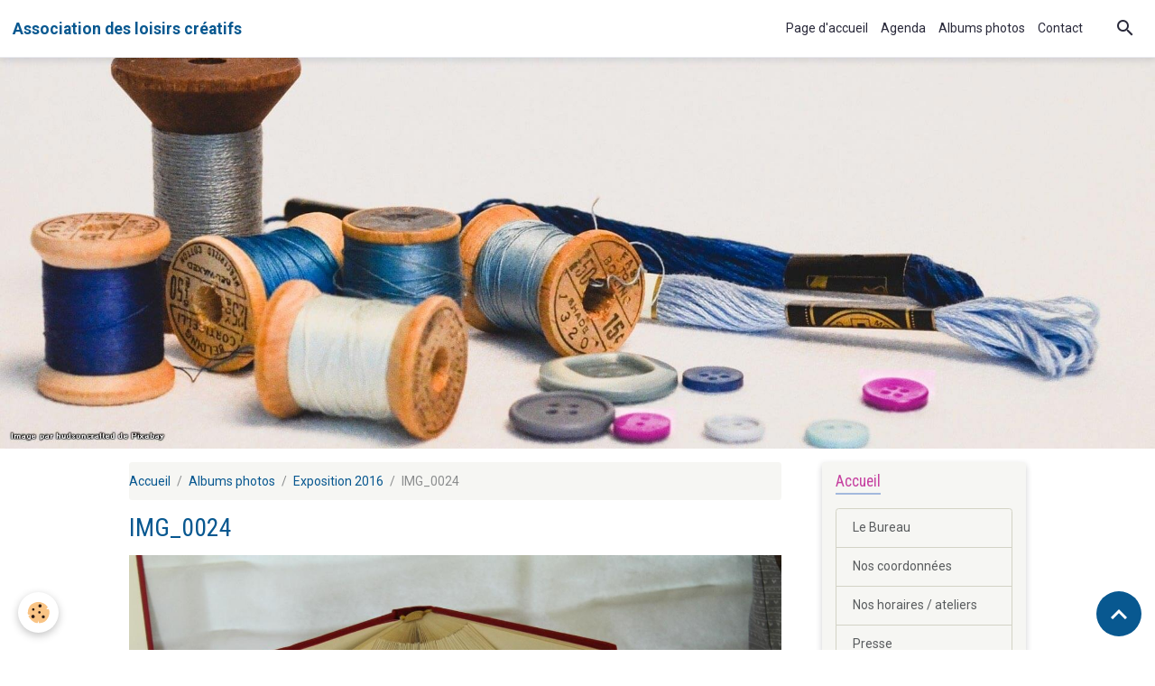

--- FILE ---
content_type: text/html; charset=UTF-8
request_url: http://www.loisirscreatifsmartignas.org/album/exposition-2016/img-0024.html
body_size: 28302
content:

<!DOCTYPE html>
<html lang="fr">
    <head>
        <title>IMG_0024</title>
        <meta name="theme-color" content="rgba(255, 255, 255, 1)">
        <meta name="msapplication-navbutton-color" content="rgba(255, 255, 255, 1)">
        <!-- METATAGS -->
        <!-- rebirth / thread -->
<!--[if IE]>
<meta http-equiv="X-UA-Compatible" content="IE=edge">
<![endif]-->
<meta charset="utf-8">
<meta name="viewport" content="width=device-width, initial-scale=1, shrink-to-fit=no">
    <link rel="image_src" href="http://www.loisirscreatifsmartignas.org/medias/album/img-0024.jpg" />
    <meta property="og:image" content="http://www.loisirscreatifsmartignas.org/medias/album/img-0024.jpg" />
    <link rel="canonical" href="http://www.loisirscreatifsmartignas.org/album/exposition-2016/img-0024.html">
<meta name="generator" content="e-monsite (e-monsite.com)">

    <link rel="icon" href="http://www.loisirscreatifsmartignas.org/medias/site/favicon/loisirs_creatifs_fav_icon_2.jpg">


        
    <link rel="preconnect" href="https://fonts.googleapis.com">
    <link rel="preconnect" href="https://fonts.gstatic.com" crossorigin="anonymous">
    <link href="https://fonts.googleapis.com/css?family=Roboto:300,300italic,400,400italic,700,700italic%7CRoboto+Condensed:300,300italic,400,400italic,700,700italic&display=swap" rel="stylesheet">

<link href="//www.loisirscreatifsmartignas.org/themes/combined.css?v=6_1642769533_6" rel="stylesheet">


<link rel="preload" href="//www.loisirscreatifsmartignas.org/medias/static/themes/bootstrap_v4/js/jquery-3.6.3.min.js?v=26012023" as="script">
<script src="//www.loisirscreatifsmartignas.org/medias/static/themes/bootstrap_v4/js/jquery-3.6.3.min.js?v=26012023"></script>
<link rel="preload" href="//www.loisirscreatifsmartignas.org/medias/static/themes/bootstrap_v4/js/popper.min.js?v=31012023" as="script">
<script src="//www.loisirscreatifsmartignas.org/medias/static/themes/bootstrap_v4/js/popper.min.js?v=31012023"></script>
<link rel="preload" href="//www.loisirscreatifsmartignas.org/medias/static/themes/bootstrap_v4/js/bootstrap.min.js?v=31012023" as="script">
<script src="//www.loisirscreatifsmartignas.org/medias/static/themes/bootstrap_v4/js/bootstrap.min.js?v=31012023"></script>
<script src="//www.loisirscreatifsmartignas.org/themes/combined.js?v=6_1642769533_6&lang=fr"></script>
<script type="application/ld+json">
    {
        "@context" : "https://schema.org/",
        "@type" : "WebSite",
        "name" : "Association des loisirs créatifs",
        "url" : "http://www.loisirscreatifsmartignas.org/"
    }
</script>




        <!-- //METATAGS -->
            <script src="//www.loisirscreatifsmartignas.org/medias/static/js/rgpd-cookies/jquery.rgpd-cookies.js?v=2072"></script>
    <script>
                                    $(document).ready(function() {
            $.RGPDCookies({
                theme: 'bootstrap_v4',
                site: 'www.loisirscreatifsmartignas.org',
                privacy_policy_link: '/about/privacypolicy/',
                cookies: [{"id":null,"favicon_url":"https:\/\/ssl.gstatic.com\/analytics\/20210414-01\/app\/static\/analytics_standard_icon.png","enabled":true,"model":"google_analytics","title":"Google Analytics","short_description":"Permet d'analyser les statistiques de consultation de notre site","long_description":"Indispensable pour piloter notre site internet, il permet de mesurer des indicateurs comme l\u2019affluence, les produits les plus consult\u00e9s, ou encore la r\u00e9partition g\u00e9ographique des visiteurs.","privacy_policy_url":"https:\/\/support.google.com\/analytics\/answer\/6004245?hl=fr","slug":"google-analytics"},{"id":null,"favicon_url":"","enabled":true,"model":"addthis","title":"AddThis","short_description":"Partage social","long_description":"Nous utilisons cet outil afin de vous proposer des liens de partage vers des plateformes tiers comme Twitter, Facebook, etc.","privacy_policy_url":"https:\/\/www.oracle.com\/legal\/privacy\/addthis-privacy-policy.html","slug":"addthis"}],
                modal_title: 'Gestion\u0020des\u0020cookies',
                modal_description: 'd\u00E9pose\u0020des\u0020cookies\u0020pour\u0020am\u00E9liorer\u0020votre\u0020exp\u00E9rience\u0020de\u0020navigation,\nmesurer\u0020l\u0027audience\u0020du\u0020site\u0020internet,\u0020afficher\u0020des\u0020publicit\u00E9s\u0020personnalis\u00E9es,\nr\u00E9aliser\u0020des\u0020campagnes\u0020cibl\u00E9es\u0020et\u0020personnaliser\u0020l\u0027interface\u0020du\u0020site.',
                privacy_policy_label: 'Consulter\u0020la\u0020politique\u0020de\u0020confidentialit\u00E9',
                check_all_label: 'Tout\u0020cocher',
                refuse_button: 'Refuser',
                settings_button: 'Param\u00E9trer',
                accept_button: 'Accepter',
                callback: function() {
                    // website google analytics case (with gtag), consent "on the fly"
                    if ('gtag' in window && typeof window.gtag === 'function') {
                        if (window.jsCookie.get('rgpd-cookie-google-analytics') === undefined
                            || window.jsCookie.get('rgpd-cookie-google-analytics') === '0') {
                            gtag('consent', 'update', {
                                'ad_storage': 'denied',
                                'analytics_storage': 'denied'
                            });
                        } else {
                            gtag('consent', 'update', {
                                'ad_storage': 'granted',
                                'analytics_storage': 'granted'
                            });
                        }
                    }
                }
            });
        });
    </script>
        <script async src="https://www.googletagmanager.com/gtag/js?id=G-4VN4372P6E"></script>
<script>
    window.dataLayer = window.dataLayer || [];
    function gtag(){dataLayer.push(arguments);}
    
    gtag('consent', 'default', {
        'ad_storage': 'denied',
        'analytics_storage': 'denied'
    });
    
    gtag('js', new Date());
    gtag('config', 'G-4VN4372P6E');
</script>

                        <script src="//www.loisirscreatifsmartignas.org/medias/static/themes/ems_framework/js/masonry.pkgd.min.js"></script>
        <script src="//www.loisirscreatifsmartignas.org/medias/static/themes/ems_framework/js/imagesloaded.pkgd.min.js"></script>
                            </head>
    <body id="album_run_exposition-2016_img-0024" data-template="default">
        

                <!-- BRAND TOP -->
        
        <!-- NAVBAR -->
                                                                                                                <nav class="navbar navbar-expand-lg position-sticky" id="navbar" data-animation="sliding">
                                                                    <a aria-label="brand" class="navbar-brand d-inline-flex align-items-center" href="http://www.loisirscreatifsmartignas.org/">
                                                    <img src="http://www.loisirscreatifsmartignas.org/medias/site/logos/bandeau_nl.jpg" alt="Association des loisirs créatifs" class="img-fluid brand-logo mr-2 d-none">
                                                                        <span class="brand-titles d-lg-flex flex-column align-items-start">
                            <span class="brand-title d-inline-block">Association des loisirs créatifs</span>
                                                    </span>
                                            </a>
                                                    <button id="buttonBurgerMenu" title="BurgerMenu" class="navbar-toggler collapsed" type="button" data-toggle="collapse" data-target="#menu">
                    <span></span>
                    <span></span>
                    <span></span>
                    <span></span>
                </button>
                <div class="collapse navbar-collapse flex-lg-grow-0 ml-lg-auto" id="menu">
                                                                                                                <ul class="navbar-nav navbar-menu nav-all nav-all-right">
                                                                                                                                                                                            <li class="nav-item" data-index="1">
                            <a class="nav-link" href="http://www.loisirscreatifsmartignas.org/">
                                                                Page d'accueil
                            </a>
                                                                                </li>
                                                                                                                                                                                            <li class="nav-item" data-index="2">
                            <a class="nav-link" href="http://www.loisirscreatifsmartignas.org/agenda/">
                                                                Agenda
                            </a>
                                                                                </li>
                                                                                                                                                                                            <li class="nav-item" data-index="3">
                            <a class="nav-link" href="http://www.loisirscreatifsmartignas.org/album/">
                                                                Albums photos
                            </a>
                                                                                </li>
                                                                                                                                                                                            <li class="nav-item" data-index="4">
                            <a class="nav-link" href="http://www.loisirscreatifsmartignas.org/contact">
                                                                Contact
                            </a>
                                                                                </li>
                                    </ul>
            
                                    
                    
                                        <ul class="navbar-nav navbar-widgets ml-lg-4">
                                                <li class="nav-item d-none d-lg-block">
                            <a href="javascript:void(0)" class="nav-link search-toggler"><i class="material-icons md-search"></i></a>
                        </li>
                                                                    </ul>
                                        
                    
                                        <form method="get" action="http://www.loisirscreatifsmartignas.org/search/site/" id="navbar-search" class="fade">
                        <input class="form-control form-control-lg" type="text" name="q" value="" placeholder="Votre recherche" pattern=".{3,}" required>
                        <button type="submit" class="btn btn-link btn-lg"><i class="material-icons md-search"></i></button>
                        <button type="button" class="btn btn-link btn-lg search-toggler d-none d-lg-inline-block"><i class="material-icons md-clear"></i></button>
                    </form>
                                    </div>
                    </nav>

        <!-- HEADER -->
                                                        <header id="header">
                                        <img src="//www.loisirscreatifsmartignas.org/medias/static/themes/rebirth/thread/slider.jpg" class="img-fluid d-block mx-auto" alt="loisirscreatifsmartignas">
                    </header>
                <!-- //HEADER -->

        <!-- WRAPPER -->
                                                                                <div id="wrapper" class="container margin-top">

                        <div class="row align-items-lg-start">
                            <main id="main" class="col-lg-9">

                                                                            <ol class="breadcrumb">
                                    <li class="breadcrumb-item"><a href="http://www.loisirscreatifsmartignas.org/">Accueil</a></li>
                                                <li class="breadcrumb-item"><a href="http://www.loisirscreatifsmartignas.org/album/">Albums photos</a></li>
                                                <li class="breadcrumb-item"><a href="http://www.loisirscreatifsmartignas.org/album/exposition-2016/">Exposition 2016</a></li>
                                                <li class="breadcrumb-item active">IMG_0024</li>
                        </ol>

    <script type="application/ld+json">
        {
            "@context": "https://schema.org",
            "@type": "BreadcrumbList",
            "itemListElement": [
                                {
                    "@type": "ListItem",
                    "position": 1,
                    "name": "Accueil",
                    "item": "http://www.loisirscreatifsmartignas.org/"
                  },                                {
                    "@type": "ListItem",
                    "position": 2,
                    "name": "Albums photos",
                    "item": "http://www.loisirscreatifsmartignas.org/album/"
                  },                                {
                    "@type": "ListItem",
                    "position": 3,
                    "name": "Exposition 2016",
                    "item": "http://www.loisirscreatifsmartignas.org/album/exposition-2016/"
                  },                                {
                    "@type": "ListItem",
                    "position": 4,
                    "name": "IMG_0024",
                    "item": "http://www.loisirscreatifsmartignas.org/album/exposition-2016/img-0024.html"
                  }                          ]
        }
    </script>
                                            
                                        
                                        
                                                                                                        <div class="view view-album" id="view-item" data-category="exposition-2016" data-id-album="5772cba34511b0928035b8c9">
    <div class="container">
        <div class="row">
            <div class="col">
                <h1 class="view-title">IMG_0024</h1>
                
    
<div id="site-module-4e7d45f9b8b46fde4dbc1cfb" class="site-module" data-itemid="4e7d45f9b8b46fde4dbc1cfb" data-siteid="4e7d45f6eff86fde4dbc7fbb" data-category="item"></div>


                <p class="text-center">
                    <img src="http://www.loisirscreatifsmartignas.org/medias/album/img-0024.jpg" alt="IMG_0024" class="img-fluid">
                </p>

                
                <ul class="pager">
                                            <li class="prev-page">
                            <a href="http://www.loisirscreatifsmartignas.org/album/exposition-2016/img-0023.html" class="page-link">
                                <i class="material-icons md-chevron_left"></i>
                                <img src="http://www.loisirscreatifsmartignas.org/medias/album/img-0023.jpg?fx=c_50_50" width="50" alt="">
                            </a>
                        </li>
                                        <li>
                        <a href="http://www.loisirscreatifsmartignas.org/album/exposition-2016/" class="page-link">Retour</a>
                    </li>
                                            <li class="next-page">
                            <a href="http://www.loisirscreatifsmartignas.org/album/exposition-2016/img-0025.html" class="page-link">
                                <img src="http://www.loisirscreatifsmartignas.org/medias/album/img-0025.jpg?fx=c_50_50" width="50" alt="">
                                <i class="material-icons md-chevron_right"></i>
                            </a>
                        </li>
                                    </ul>
            </div>
        </div>
    </div>

    
</div>


                </main>

                                <aside id="sidebar" class="col-lg-3 sticky-top">
                    <div id="sidebar-inner">
                                                                                                                                                                                                        <div id="widget-1"
                                     class="widget"
                                     data-id="widget_page_category"
                                     data-widget-num="1">
                                            <a href="http://www.loisirscreatifsmartignas.org/pages" class="widget-title">
            <span>
                    Accueil
                </span>
                </a>
                                                                                                                            <div class="widget-content">
                                                            <div class="list-group" data-addon="pages" id="group-id-124">
              
                                <a href="http://www.loisirscreatifsmartignas.org/pages/le-bureau.html" class="list-group-item list-group-item-action">
                Le Bureau
                
                            </a>
                        <a href="http://www.loisirscreatifsmartignas.org/pages/nos-coordonnees.html" class="list-group-item list-group-item-action">
                Nos coordonnées
                
                            </a>
                        <a href="http://www.loisirscreatifsmartignas.org/pages/nos-horaires.html" class="list-group-item list-group-item-action">
                Nos horaires / ateliers
                
                            </a>
                        <a href="http://www.loisirscreatifsmartignas.org/pages/presse.html" class="list-group-item list-group-item-action">
                Presse
                
                            </a>
                        </div>
    

                                            </div>
                                                                                                            </div>
                                                                                                                                                                                                                                                                                                                                <div id="widget-2"
                                     class="widget"
                                     data-id="widget_image_last"
                                     data-widget-num="2">
                                            <div class="widget-title">
            <span>
                    Dernières photos
                </span>
                </div>
                                                                                                                            <div class="widget-content">
                                                <ul class="card-deck album-items widget-last-images" data-addon="album">
        <li class="card album-item">
        <a href="http://www.loisirscreatifsmartignas.org/album/exposition-2019/img-0028-r.html">
                        <img src="http://www.loisirscreatifsmartignas.org/medias/album/img-0028-r.jpg?fx=c_400_400" alt="IMG_0028_r" class="card-img">
                    </a>
    </li>
        <li class="card album-item">
        <a href="http://www.loisirscreatifsmartignas.org/album/exposition-2019/img-0029-r.html">
                        <img src="http://www.loisirscreatifsmartignas.org/medias/album/img-0029-r.jpg?fx=c_400_400" alt="IMG_0029_r" class="card-img">
                    </a>
    </li>
        <li class="card album-item">
        <a href="http://www.loisirscreatifsmartignas.org/album/exposition-2019/img-0032-r.html">
                        <img src="http://www.loisirscreatifsmartignas.org/medias/album/img-0032-r.jpg?fx=c_400_400" alt="IMG_0032_r" class="card-img">
                    </a>
    </li>
        <li class="card album-item">
        <a href="http://www.loisirscreatifsmartignas.org/album/exposition-2019/img-0033-r.html">
                        <img src="http://www.loisirscreatifsmartignas.org/medias/album/img-0033-r.jpg?fx=c_400_400" alt="IMG_0033_r" class="card-img">
                    </a>
    </li>
        <li class="card album-item">
        <a href="http://www.loisirscreatifsmartignas.org/album/exposition-2019/img-0036-r.html">
                        <img src="http://www.loisirscreatifsmartignas.org/medias/album/img-0036-r.jpg?fx=c_400_400" alt="IMG_0036_r" class="card-img">
                    </a>
    </li>
        <li class="card album-item">
        <a href="http://www.loisirscreatifsmartignas.org/album/exposition-2019/img-0040-r.html">
                        <img src="http://www.loisirscreatifsmartignas.org/medias/album/img-0040-r.jpg?fx=c_400_400" alt="IMG_0040_r" class="card-img">
                    </a>
    </li>
        <li class="card album-item">
        <a href="http://www.loisirscreatifsmartignas.org/album/exposition-2019/img-0027-r.html">
                        <img src="http://www.loisirscreatifsmartignas.org/medias/album/img-0027-r.jpg?fx=c_400_400" alt="IMG_0027_r" class="card-img">
                    </a>
    </li>
        <li class="card album-item">
        <a href="http://www.loisirscreatifsmartignas.org/album/exposition-2019/img-0034-r.html">
                        <img src="http://www.loisirscreatifsmartignas.org/medias/album/img-0034-r.jpg?fx=c_400_400" alt="IMG_0034_r" class="card-img">
                    </a>
    </li>
        <li class="card album-item">
        <a href="http://www.loisirscreatifsmartignas.org/album/exposition-2019/img-0041-r.html">
                        <img src="http://www.loisirscreatifsmartignas.org/medias/album/img-0041-r.jpg?fx=c_400_400" alt="IMG_0041_r" class="card-img">
                    </a>
    </li>
    </ul>

                                            </div>
                                                                                                            </div>
                                                                                                                                                                                    </div>
                </aside>
            </div>
                    </div>
        <!-- //WRAPPER -->

                <footer id="footer" class="frieze-triangles">
                            
<div id="rows-6025109d1099b7c8db6de72a" class="rows" data-total-pages="1" data-current-page="1">
                            
                        
                                                                                        
                                                                
                
                        
                
                
                                    
                
                                
        
                                    <div id="row-6025109d1099b7c8db6de72a-1" class="row-container pos-1 page_1 container">
                    <div class="row-content">
                                                                                <div class="row" data-role="line">
                                    
                                                                                
                                                                                                                                                                                                            
                                                                                                                                                                
                                                                                
                                                                                
                                                                                                                        
                                                                                
                                                                                                                                                                                                                                                                        
                                                                                        <div data-role="cell" data-size="lg" id="cell-5e85fb85c741c53468c11a2e" class="col empty-column">
                                               <div class="col-content col-no-widget">                                                        &nbsp;
                                                                                                    </div>
                                            </div>
                                                                                                                                                        </div>
                                            </div>
                                    </div>
                        </div>

                        <div class="container">
                
                
                                    <ul id="brand-copyright" class="footer-mentions">
    <li><a href="https://www.e-monsite.com/?utm_campaign=network_bottom_link" target="_blank" title="Créer un site internet avec e-monsite">Créer un site internet avec e-monsite</a></li>
    
        <li><a href="http://www.e-monsite.com/contact/signalement-de-contenu-illicite.html?url=www.loisirscreatifsmartignas.org&amp;page=http://www.loisirscreatifsmartignas.org/album/exposition-2016/img-0024.html" target="_blank" rel="nofollow">Signaler un contenu illicite sur ce site</a></li>
    
</ul>
                            </div>

                            <ul id="legal-mentions" class="footer-mentions">
    
    
    
    
    
            <li><button id="cookies" type="button" aria-label="Gestion des cookies">Gestion des cookies</button></li>
    </ul>
                    </footer>
        
        
        
            

 
    
						
			             
                    
								                										<!-- BEGIN TAG -->
<script type="text/javascript" src="https://static.criteo.net/js/ld/publishertag.js" async="true"></script>
<div id="crt-b7726f3d" style="width:0px;height:0px;"></div>
<script type="text/javascript">
    var width = window.innerWidth||document.documentElement.clientWidth||document.body.clientWidth;
    var isMobile = ( /Android|webOS|iPhone|iPad|iPod|BlackBerry|IEMobile|Opera Mini/i.test(navigator.userAgent) || width <= 768 );
    var Criteo = Criteo || {};
    Criteo.events = Criteo.events || [];
    Criteo.events.push(function() {
        Criteo.DisplayAd({
            "zoneid": (isMobile ? 1356754 : 1356753),
            "containerid": "crt-b7726f3d",
            "adformat": "stickyfooter",
            "passbackCode": function() {document.getElementById('crt-b7726f3d').style.display = 'none';}
        });
    });

    var observer = new MutationObserver(function (m) {
      if (m[0].addedNodes[0].lastChild.id === 'cto_sticky') {
          $('#crt-b7726f3d>div>a').remove();
          $('footer').css('margin-bottom', '100px');
      }
    });

    observer.observe(document.getElementById('crt-b7726f3d'), {childList: true});
</script>
<!-- END TAG -->
						
			 		 	 





                <button id="scroll-to-top" class="d-none d-sm-inline-block" type="button" aria-label="Scroll top" onclick="$('html, body').animate({ scrollTop:0}, 600);">
            <i class="material-icons md-lg md-expand_less"></i>
        </button>
        
            </body>
</html>
